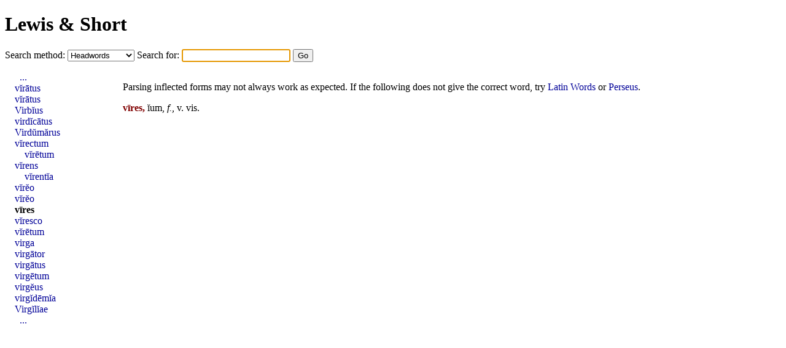

--- FILE ---
content_type: text/html; charset=UTF-8
request_url: https://www.alatius.com/ls/index.php?l=vires
body_size: 965
content:
<!DOCTYPE html PUBLIC "-//W3C//DTD HTML 4.01 Transitional//EN"
   "http://www.w3.org/TR/html4/loose.dtd">
<html>
<head>
<meta http-equiv="Content-type" content="text/html;charset=UTF-8">
<title>Lewis and Short</title>
<link rel="stylesheet" type="text/css" href="style.css">
</head>
<body>


<h1><a href="index.php">Lewis &amp; Short</a></h1>

<form id="seek" name="seek" method="GET" action="index.php">
   <label for="met">Search method: </label>
   <select id="met" name="met">
      <option value="up">Headwords</option>
      <option value="sv">Whole entries</option>
      <option value="link">Inflected forms</option>
   </select>
   <label for="ord">Search for: </label>
   <input type="text" id="ord" name="ord">
   <input type="submit" value="Go">
</form>

<script type="text/javascript">
   document.seek.ord.focus();
</script>

<div id="container">

<div id="hits">
<p>Parsing inflected forms may not always work as expected. If the following does not give the correct word, try <a href="http://lysy2.archives.nd.edu/cgi-bin/words.exe?vires">Latin Words</a> or <a href="http://www.perseus.tufts.edu/hopper/morph?l=vires&amp;la=la">Perseus</a>.
<p><p id="n51046"><b class="orth">vīres,</b> ĭum, <i>f.,</i> v. <a href="index.php?l=vis" class="lat">vis</a>.

</div>
<div id="grannar">
<ul>
<li style="text-indent: 0.5em;"><a href="index.php?id=51028">...</a></li>
<li><a href="index.php?id=51038">vĭrātus</a></li>
<li><a href="index.php?id=51039">vĭrātus</a></li>
<li><a href="index.php?id=51040">Virbĭus</a></li>
<li><a href="index.php?id=51041">virdĭcātus</a></li>
<li><a href="index.php?id=51042">Virdŭmărus</a></li>
<li><a href="index.php?id=51043">vĭrectum</a></li>
<li style="text-indent: 1em;"><a href="index.php?id=51043">vĭrētum</a></li>
<li><a href="index.php?id=51044">vĭrens</a></li>
<li style="text-indent: 1em;"><a href="index.php?id=51044">vĭrentĭa</a></li>
<li><a href="index.php?id=51045">vĭrĕo</a></li>
<li><a href="index.php?id=51046">vĭrĕo</a></li>
<li><b><a href="index.php?id=51047">vīres</a></b></li>
<li><a href="index.php?id=51048">vĭresco</a></li>
<li><a href="index.php?id=51049">vĭrētum</a></li>
<li><a href="index.php?id=51050">virga</a></li>
<li><a href="index.php?id=51051">virgātor</a></li>
<li><a href="index.php?id=51052">virgātus</a></li>
<li><a href="index.php?id=51053">virgētum</a></li>
<li><a href="index.php?id=51054">virgĕus</a></li>
<li><a href="index.php?id=51055">virgĭdēmĭa</a></li>
<li><a href="index.php?id=51056">Virgĭlĭae</a></li>
<li style="text-indent: 0.5em;"><a href="index.php?id=51066">...</a></li>
</ul>
</div>

</div>

</body>
</html>
